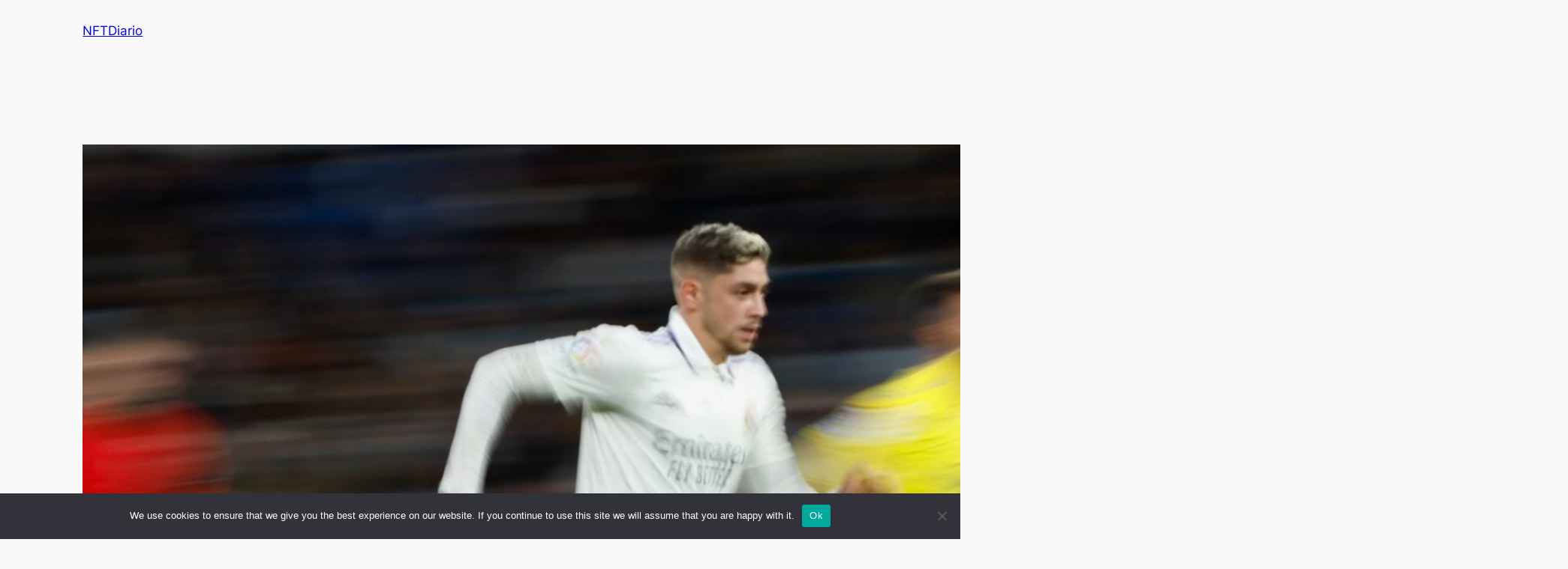

--- FILE ---
content_type: text/html; charset=utf-8
request_url: https://www.google.com/recaptcha/api2/aframe
body_size: 268
content:
<!DOCTYPE HTML><html><head><meta http-equiv="content-type" content="text/html; charset=UTF-8"></head><body><script nonce="QzYHaF_G7UDIbUQY20s1KQ">/** Anti-fraud and anti-abuse applications only. See google.com/recaptcha */ try{var clients={'sodar':'https://pagead2.googlesyndication.com/pagead/sodar?'};window.addEventListener("message",function(a){try{if(a.source===window.parent){var b=JSON.parse(a.data);var c=clients[b['id']];if(c){var d=document.createElement('img');d.src=c+b['params']+'&rc='+(localStorage.getItem("rc::a")?sessionStorage.getItem("rc::b"):"");window.document.body.appendChild(d);sessionStorage.setItem("rc::e",parseInt(sessionStorage.getItem("rc::e")||0)+1);localStorage.setItem("rc::h",'1770055561440');}}}catch(b){}});window.parent.postMessage("_grecaptcha_ready", "*");}catch(b){}</script></body></html>